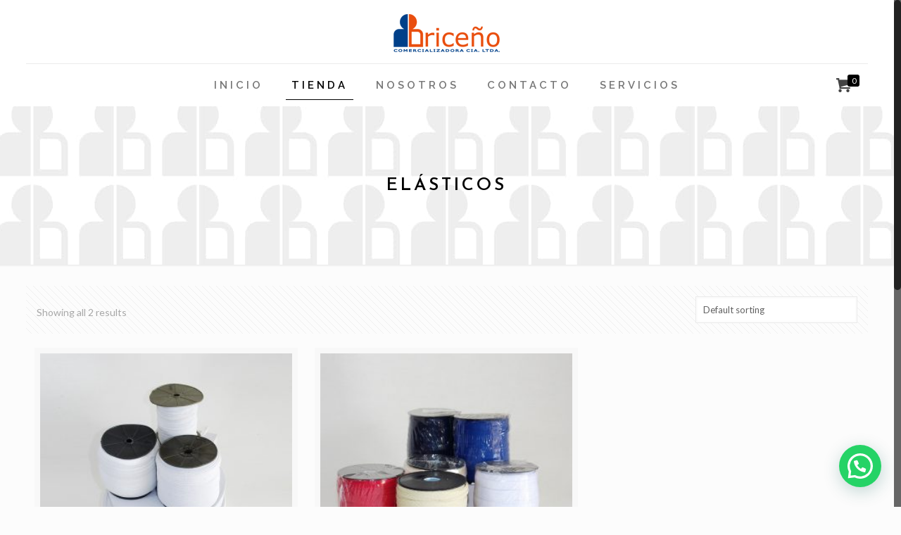

--- FILE ---
content_type: text/plain
request_url: https://www.google-analytics.com/j/collect?v=1&_v=j102&a=1845613694&t=pageview&_s=1&dl=https%3A%2F%2Fbriceno.ec%2Fcategoria-producto%2Felasticos%2F&ul=en-us%40posix&dt=EL%C3%81STICOS%20%E2%80%93%20Brice%C3%B1o&sr=1280x720&vp=1280x720&_u=YEBAAUABAAAAACAAI~&jid=1889237676&gjid=704867945&cid=293548998.1769410061&tid=UA-116316076-1&_gid=1089024122.1769410061&_r=1&_slc=1&z=60544612
body_size: -449
content:
2,cG-QXB0BX3MSB